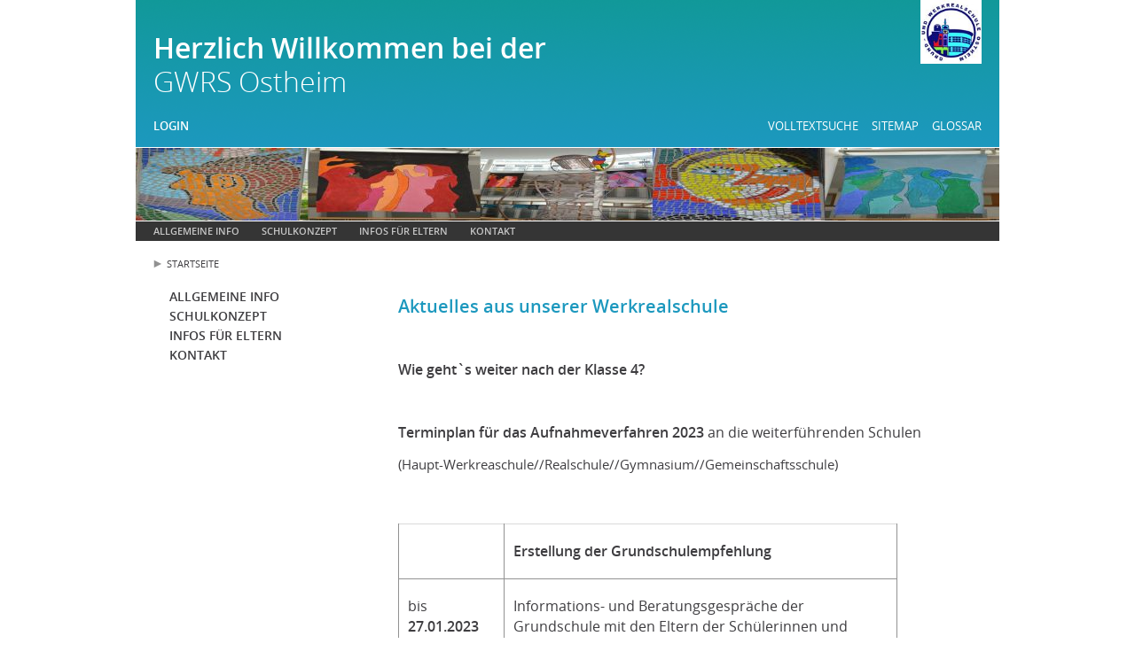

--- FILE ---
content_type: text/html; charset=utf-8
request_url: https://10201.onlineqmh.de/
body_size: 5460
content:
<!DOCTYPE html>
<html lang="de">
<head prefix="og: http://ogp.me/ns#">

<meta charset="utf-8">
<!-- 
	TYPO3 Beratung, Konzeption und technische Umsetzung
	
	  Internetagentur artif GmbH & Co. KG
	  The Web Experts.
	
	  Alexanderstraße 65
	  72072 Tübingen
	
	  info(at)artif(punkt)com
	  https://artif.com/

	This website is powered by TYPO3 - inspiring people to share!
	TYPO3 is a free open source Content Management Framework initially created by Kasper Skaarhoj and licensed under GNU/GPL.
	TYPO3 is copyright 1998-2022 of Kasper Skaarhoj. Extensions are copyright of their respective owners.
	Information and contribution at https://typo3.org/
-->



<title>10201-QMH-Schule</title>
<meta name="generator" content="TYPO3 CMS">
<meta name="viewport" content="width=device-width, initial-scale=1">


<link rel="stylesheet" type="text/css" href="/typo3temp/assets/css/e7417c40fe.1563275475.css" media="all">
<link rel="stylesheet" type="text/css" href="/fileadmin/templates/Public/Library/Normalize-8.0.1.1562927758.css" media="all">
<link rel="stylesheet" type="text/css" href="/fileadmin/templates/Public/Library/magnific-popup-1.1.0/magnific-popup.1562674376.css" media="all">
<link rel="stylesheet" type="text/css" href="/fileadmin/templates/Public/Styles/Fonts.1560783369.css" media="all">
<link rel="stylesheet" type="text/css" href="/fileadmin/templates/Public/Styles/Styles.1564651782.css" media="all">
<link rel="stylesheet" type="text/css" href="/fileadmin/templates/Public/Styles/Print.1560783369.css" media="print">
<link rel="stylesheet" type="text/css" href="/fileadmin/templates/css/style_blau.1564651416.css" media="all">



<script src="/fileadmin/templates/Public/Library/html5shiv-3.7.3.min.1562928059.js" type="text/javascript"></script>




<title>Herzlich Willkommen bei der</title><meta name="og:title" content="Herzlich Willkommen bei der"><!-- Analytics code goes here. Remove if Analytics is not required. --><link rel="canonical" href="https://10201.onlineqmh.de/32758.html">

</head>
<body>

<header id="head" class="container">
  <h1><span class="hidden--s">QMHandbuch</span><span class="hidden visible-inline--s">Herzlich Willkommen bei der</span><br><span class="school">GWRS Ostheim</span></h1><a id="logo" href="/" title="Qualitätsmanagementhandbuch"><img src="/index.php?eID=tx_securedownloads&p=32758&u=0&g=0&t=1769458224&hash=c4fe4665ade29e275f2e612487f0261d2fda2036&file=/fileadmin/_processed_/6/1/csm_Schullogo_bunt_63f4aad163.jpg" width="102" height="106"   alt="Qualitätsmanagementhandbuch" ></a><div id="login"><p><a href="#loginbox" title="QMH Login" class="alert magnificPopup-inline">Login</a></p></div><p id="topnav" class="hidden visible-inline--ml"><a href="/32764.html" title="Volltextsuche">Volltextsuche</a><a href="/32763.html" title="Sitemap">Sitemap</a><a href="/32762.html" title="Glossar">Glossar</a></p><div class="hidden--ml hamburger hamburger--spin"><div class="hamburger-box"><div class="hamburger-inner"></div></div></div><nav class="mobile-navigation hidden--ml overlay"><ul class="mobile-navigation__list list list--stacked"><li class="mobile-navigation__item mobile-navigation__item--has-sub js-mobile-navigation__item"><a href="/32860.html" class="mobile-navigation__link"><span class="mobile-navigation__link-text">Allgemeine Info</span><span class="mobile-navigation__link-icon" title="Untermenü öffnen"></span></a><ul class="mobile-navigation__list mobile-navigation__list-sub mobile-navigation__item--has-sub-2 list list--stacked js-mobile-navigation__list"><li class="mobile-navigation__item"><a href="/32878.html" class="mobile-navigation__link"><span class="mobile-navigation__link-text">Standort</span></a></li><li class="mobile-navigation__item"><a href="/32877.html" class="mobile-navigation__link"><span class="mobile-navigation__link-text">Schulträger</span></a></li><li class="mobile-navigation__item"><a href="/32876.html" class="mobile-navigation__link"><span class="mobile-navigation__link-text">Schularten/Klassen</span></a></li><li class="mobile-navigation__item"><a href="/32875.html" class="mobile-navigation__link"><span class="mobile-navigation__link-text">Schulleitung</span></a></li><li class="mobile-navigation__item"><a href="/43835.html" class="mobile-navigation__link"><span class="mobile-navigation__link-text">Unterrichtszeiten</span></a></li><li class="mobile-navigation__item"><a href="/32868.html" class="mobile-navigation__link"><span class="mobile-navigation__link-text">Schulordnung / RIGO</span></a></li><li class="mobile-navigation__item"><a href="/32864.html" class="mobile-navigation__link"><span class="mobile-navigation__link-text">Förderverein</span></a></li></ul></li><li class="mobile-navigation__item mobile-navigation__item--has-sub js-mobile-navigation__item"><a href="/32845.html" class="mobile-navigation__link"><span class="mobile-navigation__link-text">Schulkonzept</span><span class="mobile-navigation__link-icon" title="Untermenü öffnen"></span></a><ul class="mobile-navigation__list mobile-navigation__list-sub mobile-navigation__item--has-sub-2 list list--stacked js-mobile-navigation__list"><li class="mobile-navigation__item"><a href="/32859.html" class="mobile-navigation__link"><span class="mobile-navigation__link-text">Schulprofil</span></a></li><li class="mobile-navigation__item"><a href="/36453.html" class="mobile-navigation__link"><span class="mobile-navigation__link-text">Schulethos</span></a></li><li class="mobile-navigation__item"><a href="/32849.html" class="mobile-navigation__link"><span class="mobile-navigation__link-text">Arbeitsgemeinschaften</span></a></li><li class="mobile-navigation__item"><a href="/32855.html" class="mobile-navigation__link"><span class="mobile-navigation__link-text">Außerunterrichtliche Veranstaltungen</span></a></li><li class="mobile-navigation__item mobile-navigation__item--has-sub js-mobile-navigation__item"><a href="/42729.html" class="mobile-navigation__link"><span class="mobile-navigation__link-text">Grundschule</span><span class="mobile-navigation__link-icon" title="Untermenü öffnen"></span></a><ul class="mobile-navigation__list mobile-navigation__list-sub mobile-navigation__item--has-sub-3 list list--stacked js-mobile-navigation__list"><li class="mobile-navigation__item"><a href="/43826.html" class="mobile-navigation__link"><span class="mobile-navigation__link-text">Schülerhaus</span></a></li><li class="mobile-navigation__item"><a href="/42748.html" class="mobile-navigation__link"><span class="mobile-navigation__link-text">Waldklassen</span></a></li><li class="mobile-navigation__item"><a href="/42731.html" class="mobile-navigation__link"><span class="mobile-navigation__link-text">Grundschulförderklassen</span></a></li><li class="mobile-navigation__item"><a href="/42749.html" class="mobile-navigation__link"><span class="mobile-navigation__link-text">Zirkus-AG</span></a></li><li class="mobile-navigation__item"><a href="/42760.html" class="mobile-navigation__link"><span class="mobile-navigation__link-text">Klasse 2000</span></a></li><li class="mobile-navigation__item"><a href="/42762.html" class="mobile-navigation__link"><span class="mobile-navigation__link-text">Schulsozialarbeit</span></a></li><li class="mobile-navigation__item"><a href="/42761.html" class="mobile-navigation__link"><span class="mobile-navigation__link-text">Bewegte Schule</span></a></li></ul></li><li class="mobile-navigation__item mobile-navigation__item--has-sub js-mobile-navigation__item"><a href="/42734.html" class="mobile-navigation__link"><span class="mobile-navigation__link-text">Werkrealschule</span><span class="mobile-navigation__link-icon" title="Untermenü öffnen"></span></a><ul class="mobile-navigation__list mobile-navigation__list-sub mobile-navigation__item--has-sub-3 list list--stacked js-mobile-navigation__list"><li class="mobile-navigation__item"><a href="/55149.html" class="mobile-navigation__link"><span class="mobile-navigation__link-text">Ganztag in der WRS</span></a></li><li class="mobile-navigation__item"><a href="/49936.html" class="mobile-navigation__link"><span class="mobile-navigation__link-text">Bürgerstiftung</span></a></li><li class="mobile-navigation__item"><a href="/32848.html" class="mobile-navigation__link"><span class="mobile-navigation__link-text">SMV</span></a></li><li class="mobile-navigation__item"><a href="/42735.html" class="mobile-navigation__link"><span class="mobile-navigation__link-text">Schulsozialarbeit</span></a></li><li class="mobile-navigation__item"><a href="/42736.html" class="mobile-navigation__link"><span class="mobile-navigation__link-text">Berufswegeplanung</span></a></li></ul></li></ul></li><li class="mobile-navigation__item mobile-navigation__item--has-sub js-mobile-navigation__item"><a href="/40050.html" class="mobile-navigation__link"><span class="mobile-navigation__link-text">Infos für Eltern</span><span class="mobile-navigation__link-icon" title="Untermenü öffnen"></span></a><ul class="mobile-navigation__list mobile-navigation__list-sub mobile-navigation__item--has-sub-2 list list--stacked js-mobile-navigation__list"><li class="mobile-navigation__item"><a href="/51799.html" class="mobile-navigation__link"><span class="mobile-navigation__link-text">Termine</span></a></li><li class="mobile-navigation__item"><a href="/40611.html" class="mobile-navigation__link"><span class="mobile-navigation__link-text">Gesamtelternbeirat</span></a></li><li class="mobile-navigation__item"><a href="/44773.html" class="mobile-navigation__link"><span class="mobile-navigation__link-text">LRS-Förderung</span></a></li><li class="mobile-navigation__item"><a href="/44774.html" class="mobile-navigation__link"><span class="mobile-navigation__link-text">Inklusion</span></a></li><li class="mobile-navigation__item"><a href="/44778.html" class="mobile-navigation__link"><span class="mobile-navigation__link-text">Schülerhaus Grundschule</span></a></li><li class="mobile-navigation__item"><a href="/55151.html" class="mobile-navigation__link"><span class="mobile-navigation__link-text">Ganztag WRS</span></a></li></ul></li><li class="mobile-navigation__item"><a href="/44362.html" class="mobile-navigation__link"><span class="mobile-navigation__link-text">Kontakt</span></a></li><li class="mobile-navigation__item"><a href="/32764.html" class="mobile-navigation__link"><span class="mobile-navigation__link-text">Volltextsuche</span></a></li><li class="mobile-navigation__item"><a href="/32763.html" class="mobile-navigation__link"><span class="mobile-navigation__link-text">Sitemap</span></a></li><li class="mobile-navigation__item"><a href="/32762.html" class="mobile-navigation__link"><span class="mobile-navigation__link-text">Glossar</span></a></li></ul></nav>
</header>
<div id="teaser" class="hidden visible--ml container">
	<img src="/index.php?eID=tx_securedownloads&p=32758&u=0&g=0&t=1769458224&hash=75ef697e81236fab410178022b3d1cbe1af68672&file=/fileadmin/user_upload/10201QMH-Schule/Texte/Bilderleiste_Kunst.jpg" width="974" height="82"   alt="Qualitätsmanagementhandbuch" >
</div>

<nav id="hnav" class="container hidden visible--ml">
	<p><a href="/32860.html" title="Allgemeine Info">Allgemeine Info</a><a href="/32845.html" title="Schulkonzept">Schulkonzept</a><a href="/40050.html" title="Infos für Eltern">Infos für Eltern</a><a href="/44362.html" title="Kontakt">Kontakt</a></p>
</nav>

<div id="rootline" class="container hidden visible--ml">
  <p><a href="/" title="Zurück zur Startseite">Startseite</a></p>
</div>

<div id="wrap" class="container">
  <div class="row">
    <div id="lbar" class="hidden visible--ml col">
      <nav id="vnav"><ul><li class="lvl1"><a href="/32860.html" title="Allgemeine Info">Allgemeine Info</a></li><li class="lvl1"><a href="/32845.html" title="Schulkonzept">Schulkonzept</a></li><li class="lvl1"><a href="/40050.html" title="Infos für Eltern">Infos für Eltern</a></li><li class="lvl1"><a href="/44362.html" title="Kontakt">Kontakt</a></li></ul></li></ul></nav>
    </div>
    <div id="main" class="col">
      <!--TYPO3SEARCH_begin-->
<div id="c48964" class="frame frame-default frame-type-textpic frame-layout-0"><header><h1 class="">
        Aktuelles aus unserer Werkrealschule
      </h1></header><div class="ce-textpic ce-center ce-above"><div class="ce-bodytext"><p>&nbsp;</p><p><span style="font-size:11pt"><strong><span style="font-size:12.0pt">Wie geht`s weiter nach der Klasse 4?</span></strong></span></p><p>&nbsp;</p><p><span style="font-size:11pt"><strong><span style="font-size:12.0pt">Terminplan für das Aufnahmeverfahren 2023 </span></strong><span style="font-size:12.0pt">an die weiterführenden Schulen </span></span></p><p><span style="font-size:11pt">(Haupt-Werkreaschule//Realschule//Gymnasium//Gemeinschaftsschule)</span></p><p>&nbsp;</p><table align="left" class="contenttable" style="width:563px"><tbody><tr><td style="vertical-align:top; width:102px">&nbsp;</td><td style="vertical-align:top; width:461px"><p><span style="font-size:11pt"><strong><span style="font-size:12.0pt">Erstellung der Grundschulempfehlung</span></strong></span></p></td></tr><tr><td style="vertical-align:top; width:102px"><p><span style="font-size:11pt"><span style="font-size:12.0pt">bis <strong>27.01.2023</strong></span></span></p></td><td style="vertical-align:top; width:461px"><p><span style="font-size:11pt"><span style="font-size:12.0pt">Informations- und Beratungsgespräche der Grundschule mit den Eltern der Schülerinnen und Schüler der Klassenstufe 4<br> 			über jeweils beabsichtigte Schullaufbahnwahl.</span></span></p></td></tr><tr><td style="vertical-align:top; width:102px"><p><span style="font-size:11pt"><span style="font-size:12.0pt">bis <strong>08.02.2023</strong></span></span></p></td><td style="vertical-align:top; width:461px"><p><span style="font-size:11pt"><span style="font-size:12.0pt">Entscheidung der Klassenkonferenz über die Grundschul-<br> 			empfehlung und Ausgabe der <strong>Grundschulempfehlung </strong>gemeinsam mit der Halbjahresinformation der Klasse 4.</span></span></p><p><br><span style="font-size:11pt"><span style="font-size:12.0pt">Entscheidung der Eltern, ob sie die Teilnahme am besonderen Beratungsverfahren wünschen. Eingang der Mitteilung dieser Entscheidung an der Grundschule <strong>spätestens vier Schultage nach Ausgabe der Grundschulempfehlung.</strong></span></span></p></td></tr><tr><td style="vertical-align:top; width:102px">&nbsp;</td><td style="vertical-align:top; width:461px"><p>&nbsp;</p><p><span style="font-size:11pt"><strong><span style="font-size:12.0pt">Besonderes Beratungsverfahren an der Grundschule</span></strong></span></p></td></tr><tr><td style="vertical-align:top; width:102px"><p><span style="font-size:11pt"><span style="font-size:12.0pt">bis <strong>29.03.2023</strong></span></span></p></td><td style="vertical-align:top; width:461px"><p><span style="font-size:11pt"><span style="font-size:12.0pt">Durchführung der Elternberatung und gegebenenfalls<br> 			Testuntersuchungen durch eine Beratungslehrkraft.</span></span></p></td></tr></tbody></table><p>&nbsp;</p><p>&nbsp;</p><p><span style="font-size:11pt">&nbsp;</span></p><p>&nbsp;</p><p>&nbsp;</p><p>&nbsp;</p><p>&nbsp;</p><p>&nbsp;</p><p>&nbsp;</p><p>&nbsp;</p><p>&nbsp;</p><p>&nbsp;</p><p>&nbsp;</p><p>&nbsp;</p><p>&nbsp;</p><p>&nbsp;</p><p>&nbsp;</p><p>&nbsp;</p><p>&nbsp;</p><p>&nbsp;</p><p>&nbsp;</p><p><span style="font-size:11pt"><strong><span style="font-size:12.0pt">Sie haben noch nicht entschieden, welche Schule Ihr Kind nach der Grundschule besuchen soll?</span></strong></span></p><p>&nbsp;</p><p><span style="font-size:11pt"><span style="font-size:12.0pt">Hier finden Sie weitere Informationen zu den weiterführenden Schulen:</span></span></p><p>&nbsp;</p><p><span style="font-size:11pt"><strong><span style="font-size:12.0pt">*</span></strong>Auf der folgenden Seite des Kultusministeriums finden Sie weitere Informationen zu den weiterführenden Schulen (Powerpoint- Präsentationen, Videos,…)</span></p><p><span style="font-size:11pt"><span class="MsoHyperlink" style="color:#0563c1"><u><a href="https://km-bw.de/,Lde/7417175" target="_blank">https://km-bw.de/,Lde/7417175</a></u></span></span></p><p>&nbsp;</p><p><span style="font-size:11pt">*Amtsblattbeilage der Landeshauptstadt Stuttgart zu Weiterführende Schulen 2023-2024</span></p><p><span style="font-size:11pt"><span class="MsoHyperlink" style="color:#0563c1"><u><a href="https://www.stuttgart.de/medien/ibs/weiterfuehrende-schulen-2023-24.pdf" target="_blank">https://www.stuttgart.de/medien/ibs/weiterfuehrende-schulen-2023-24.pdf</a></u></span></span></p><p>&nbsp;</p><p>&nbsp;</p><p><span style="font-size:11pt"><strong><span style="font-size:14.0pt"><span style="color:#4472c4">Wenn Sie sich für unsere Schule entschieden haben…</span></span></strong></span></p><p>&nbsp;</p><p><span style="font-size:11pt"><strong><span style="font-size:12.0pt">Anmeldung Ihres Kindes an unserer Werkrealschule Ostheim</span></strong></span></p><p>&nbsp;</p><p><span style="font-size:11pt"><span style="font-size:12.0pt">Es freut uns sehr, dass Sie Ihr Kind an unserer Werkrealschule Ostheim anmelden wollen.</span></span></p><p>&nbsp;</p><p><span style="font-size:11pt"><span style="font-size:12.0pt">Bitte beachten Sie folgende Hinweise:</span></span></p><p><span style="font-size:11pt"><strong><span style="font-size:12.0pt">Die Anmeldetage (sind auch auf dem Blatt 1 der Grundschulempfehlung vermerkt)</span></strong></span></p><p>&nbsp;</p><p><span style="font-size:11pt"><span style="font-size:12.0pt">Schülerinnen und Schüler nach der Grundschulempfehlung:</span></span></p><p><span style="font-size:11pt"><span style="font-size:12.0pt">Bitte melden Sie Ihr Kind am<strong> Mittwoch 08.03.2023</strong></span><span style="font-size:12.0pt"> oder <strong>Donnerstag 09.03.2023 </strong>an. </span></span></p><p><span style="font-size:11pt"><span style="font-size:12.0pt">Für Schülerinnen und Schüler die am besonderen Beratungsverfahren teilnehmen, muss die Anmeldung bis Samstag 01.04.2023 erfolgt sein.</span></span></p><p>&nbsp;</p><p><span style="font-size:11pt"><strong><span style="font-size:12.0pt">Wo kann ich die Anmeldung abgeben?</span></strong></span></p><p><span style="font-size:11pt"><span style="font-size:12.0pt">Kommen Sie dazu in das Sekretariat der Grund- und Werkrealschule Ostheim. Dieses befindet sich im Rundbau, Zimmer 304.</span></span></p><p><span style="font-size:11pt"><span style="font-size:12.0pt">Öffnungszeiten:&nbsp;&nbsp;&nbsp;&nbsp;&nbsp;&nbsp;&nbsp;&nbsp;&nbsp;</span></span></p><p><span style="font-size:11pt"><span style="font-size:12.0pt">07:00 – 12:00</span></span></p><p><span style="font-size:11pt"><span style="font-size:12.0pt">13:00 – 15:30</span></span></p><p><span style="font-size:11pt"><span style="font-size:12.0pt">oder nach Vereinbarung (Telefon: 0711 216 333 05)</span></span></p><p>&nbsp;</p><p><span style="font-size:11pt"><strong><span style="font-size:12.0pt">Bei der Anmeldung sind folgende Unterlagen mitzubringen:</span></strong></span></p><p><span style="font-size:11pt"><span style="font-size:12.0pt">*Pass des Kindes oder ein anderer Identitätsnachweis</span></span></p><p><span style="font-size:11pt"><span style="font-size:12.0pt">*Formular zur Anmeldung an der weiterführenden Schule:</span></span></p><p>&nbsp;</p><p><span style="font-size:11pt"><strong><span style="font-size:12.0pt"><span style="color:red">Bitte geben Sie bei der Schulanmeldung das Blatt 3 und das Blatt 4 im Original ab. </span></span></strong></span></p><p><span style="font-size:11pt"><strong><span style="font-size:12.0pt"><span style="color:red">Kopien werden nicht akzeptiert.</span></span></strong></span></p><p>&nbsp;</p><p><span style="font-size:11pt"><span style="font-size:12.0pt">Die Halbjahresinformation der Klasse 4 muss bei der Anmeldung nicht vorgelegt werden.</span></span></p><p><span style="font-size:11pt">__________________________________________________________________________</span></p></div></div></div>


<div id="c48965" class="frame frame-default frame-type-textpic frame-layout-0"><header><h1 class="">
        Sie wollen Ihr Kind an unserer Schule anmelden?
      </h1></header><div class="ce-textpic ce-center ce-above"><div class="ce-bodytext"><p><span style="color:#16a085"><strong>Willkommen bei uns!</strong></span></p><p><span style="font-size:11pt"><a href="/index.php?eID=tx_securedownloads&p=32758&u=0&g=0&t=1769458224&hash=d9a9fe1a45f44d189d769910c9868899fe2a6de3&file=/fileadmin/user_upload/10201QMH-Schule/Formulare/Schulaufnahmeformular_neue_Klasse_1.docx">Formular Anmeldung Grundschule 2023&nbsp;</a></span></p><p><span style="font-size:11pt"><a href="/index.php?eID=tx_securedownloads&p=32758&u=0&g=0&t=1769458224&hash=fb6e6a3468c73aeaa177616a5f9df8a76934168e&file=/fileadmin/user_upload/10201QMH-Schule/Formulare/Schulanmeldung_WRS_Schule.docx">Formular Anmeldung Werkrealschule 2023&nbsp;&nbsp;</a></span></p><p><span style="font-size:11pt">____________________________________________________________________________</span></p></div></div></div>


<div id="c48042" class="frame frame-default frame-type-textpic frame-layout-0"><header><h1 class="">
        Service
      </h1></header><div class="ce-textpic ce-center ce-above"><div class="ce-bodytext"><p><span style="font-size:11pt">Wichtige Informationen:</span></p><h4><span style="font-size:11pt"><a href="/index.php?eID=tx_securedownloads&p=32758&u=0&g=0&t=1769458224&hash=e0003d437d5429b8f4713e2aafef9f82a21518db&file=/fileadmin/user_upload/10201QMH-Schule/Schuljahresplanung/schulferienkalender-2022-2023-6.pdf">Schulferienplaner Stuttgart Schuljahr 2022/2023&nbsp;</a></span></h4><h4><span style="font-size:11.0pt"><a href="/index.php?eID=tx_securedownloads&p=32758&u=0&g=0&t=1769458224&hash=a7932d74b36a732d5de96c795d919293dfb0a31c&file=/fileadmin/user_upload/10201QMH-Schule/Prozessbeschreibungen/Sonstiges_GWRS/Schulwegeplan_der_Grund_-_und_Werkrealschule_Ostheim.pdf">Schulwegeplan der Grund- und Werkrealschule Ostheim</a></span></h4></div></div></div>


<div id="c37278" class="frame frame-default frame-type-image frame-layout-0"><div class="ce-image ce-right ce-above"><div class="ce-gallery" data-ce-columns="1" data-ce-images="1"><div class="ce-row"><div class="ce-column"><figure class="image"><img class="image-embed-item" src="/index.php?eID=tx_securedownloads&p=32758&u=0&g=0&t=1769458224&hash=78fe3ee35f4880a76078c12fab8585f9f1423bca&file=/fileadmin/_processed_/2/5/csm_Bild_GS_7198d2994f.jpg" width="587" height="416" alt="" /></figure></div></div></div></div></div>

<!--TYPO3SEARCH_end-->
    </div>
  </div>
</div>
<footer id="foot" class="container">
  <p class="sub"><a href="http://www.dokumentationsmanager.de" title="dokumentationsmanager.de" target="_blank"><b>Dokumentations</b>manager</a></p><p class="meta">&nbsp;&nbsp; &nbsp;&nbsp;<a href="https://www.onlineqmh.de/3817.html" title="Datenschutzerklärung" target="_blank" class="magnificPopup-ajax">Datenschutz</a>&nbsp;&nbsp; &nbsp;&nbsp;<a href="/32761.html" title="Impressum">Impressum</a></p>
</footer>
<div id="loginbox">
	<button title="Schließen(Esc)" type="button" class="mfp-close">×</button><p>Melden Sie sich bitte mit Ihrem Benutzernamen und Passwort an:</p>
<div id="c1314" class="frame frame-default frame-type-login frame-layout-0"><div class="tx-felogin-pi1">
		

<!-- ###LOGIN_FORM### -->

<form action="/32758.html" target="_top" method="post" onsubmit="; return true;">
	<fieldset>
	<legend>Anmelden</legend>
	<div>
		<label for="user">Benutzername</label>
		<input type="text" id="user" name="user" value="" />
	</div>
	<div>
		<label for="pass">Passwort</label>
		<input type="password" id="pass" name="pass" value="" data-rsa-encryption="" />
	</div>

	

	<div>
		<input type="submit" name="submit" value="Anmelden" />
	</div>

	<div class="felogin-hidden">
		<input type="hidden" name="logintype" value="login" />
		<input type="hidden" name="pid" value="32759" />
		<input type="hidden" name="redirect_url" value="" />
		<input type="hidden" name="tx_felogin_pi1[noredirect]" value="0" />
		
	</div>
	</fieldset>
</form>
<script type="application/javascript" src="/typo3/sysext/rsaauth/Resources/Public/JavaScript/RsaEncryption.js"></script>
<script type="application/javascript" src="/typo3/sysext/rsaauth/Resources/Public/JavaScript/RsaEncryptionWithLib.min.js"></script>



<!-- ###LOGIN_FORM### -->


	</div>
	</div>


</div>
<script src="/fileadmin/templates/Public/Library/jquery-3.4.1.min.1563202364.js" type="text/javascript"></script>
<script src="/fileadmin/templates/Public/Library/magnific-popup-1.1.0/jquery.magnific-popup.min.1562674376.js" type="text/javascript"></script>

<script src="/fileadmin/templates/Public/JavaScript/globals.1563281290.js" type="text/javascript"></script>



</body>
</html>

--- FILE ---
content_type: text/css; charset=utf-8
request_url: https://10201.onlineqmh.de/typo3temp/assets/css/e7417c40fe.1563275475.css
body_size: 2677
content:
/* default styles for extension "tx_form" */
		div.csc-mailform ol {
			list-style-type: none;
		}

		div.csc-mailform ol,
		div.csc-mailform ol li {
			margin: 0;
			padding: 0;
		}

		div.csc-mailform ol li {
			overflow: hidden;
		}

		div.csc-mailform fieldset {
			margin: 0;
			padding: 0;
			position: relative;
		}

		div.csc-mailform legend {
			margin-left: 1em;
			color: #000000;
			font-weight: bold;
		}

		div.csc-mailform fieldset ol {
			padding: 1em 1em 0 1em;
		}

		div.csc-mailform fieldset li {
			padding: 0.5em;
			margin-bottom: 0.5em;
			list-style: none;
		}

		div.csc-mailform fieldset.submit {
			border-style: none;
		}

		/**
		 * Normal label
		 * Left aligned, in front of input
		 */
		div.csc-mailform li label {
			float: left;
			width: 13em;
			margin-right: 1em;
			vertical-align: baseline;
		}

		div.csc-mailform li input + label,
		div.csc-mailform li textarea + label,
		div.csc-mailform li select + label {
			float: none;
			width: auto;
			margin-right: 0;
			margin-left: 1em;
		}

		div.csc-mailform li textarea + label {
			vertical-align: top;
		}

		label em,
		legend em {
			display: block;
			color: #060;
			font-size: 85%;
			font-style: normal;
			text-transform: uppercase;
		}

		legend em {
			position: absolute;
		}

		label strong,
		legend strong {
			display: block;
			color: #C00;
			font-size: 85%;
			font-weight: normal;
			text-transform: uppercase;
		}

		legend strong {
			position: absolute;
			top: 1.4em;
		}

		/**
		 * Labels alignment right
		 */
		.labels-alignment-right label,
		.labels-alignment-right .fieldset-subgroup legend,
		.labels-alignment-right.fieldset-subgroup legend {
			text-align: right;
		}

		/**
		 * Horizontal fieldset
		 */
		fieldset.fieldset-horizontal {
			border-width: 0;
		}

		fieldset.fieldset-horizontal ol {
			padding: 0;
		}

		fieldset.fieldset-horizontal li {
			float: left;
			padding: 0;
			margin-right: 1em;
		}

		fieldset.fieldset-horizontal.label-below label {
			display: block;
			margin-left: 0;
			margin-top: 0.2em;
			font-size: 90%;
			color: #999999;
			text-align: left;
		}

		fieldset.fieldset-horizontal label em {
			display: inline;
		}

		/**
		 * Subgroup fieldset
		 */
		fieldset.fieldset-subgroup {
			margin-bottom: -2em;
			border-style: none;
		}

		fieldset.fieldset-subgroup legend {
			margin-left: 0;
			padding: 0;
			font-weight: normal;
			width: 13em;
		}

		fieldset.fieldset-subgroup ol {
			position: relative;
			top: -1.4em;
			margin: 0 0 0 14em;
			padding: 0;
		}

		fieldset.fieldset-subgroup li {
			padding: 0;
		}

		fieldset.fieldset-subgroup input + label {
			float: none;
			width: auto;
			display: inline;
			margin: 0 0 0 1em;
		}

		/**
		 * Labels as block
		 * Labels displayed above or below the input fields
		 */
		.labels-block label {
			display: block;
			float: none;
			margin: 0 0 0.5em;
			width: auto;
		}

		.labels-block input + label,
		.labels-block textarea + label {
			margin: 0.5em 0 0;
		}

		.labels-block fieldset.fieldset-subgroup,
		fieldset.labels-block.fieldset-subgroup {
			margin-bottom: 0;
		}

		.labels-block .fieldset-subgroup legend,
		.labels-block.fieldset-subgroup legend {
			width: auto;
		}

		.labels-block .fieldset-subgroup legend em,
		.labels-block.fieldset-subgroup legend em {
			position: relative;
		}

		.labels-block .fieldset-subgroup legend strong,
		.labels-block.fieldset-subgroup legend strong {
			position: relative;
			top: 0;
		}

		.labels-block .fieldset-subgroup ol,
		.labels-block.fieldset-subgroup ol {
			top: 0;
			margin: 0;
			padding: 0.5em 0 0;
		}

		/**
		 * hide hidden elements
		 */
		.csc-form-element-hidden {
			display: none;
		}
/* default styles for extension "tx_frontend" */
    .ce-align-left { text-align: left; }
    .ce-align-center { text-align: center; }
    .ce-align-right { text-align: right; }

    .ce-table td, .ce-table th { vertical-align: top; }

    .ce-textpic:after {
      display: block;
      clear: both;
      content: "";
    }

    .ce-gallery figure { display: table; margin: 0; }
    .ce-gallery figcaption { display: table-caption; caption-side: bottom; }
    .ce-gallery img { display: block; }
    .ce-gallery iframe { border-width: 0; }
    .ce-border img,
    .ce-border iframe {
        border: 1px solid #000;
        padding: 0px;
    }

    /*
     * Responsive textpic
     */

    /* Add margins */
    .ce-intext.ce-right .ce-gallery,
    .ce-intext.ce-left .ce-gallery,
    .ce-above .ce-gallery {
      margin-bottom: 10px;
    }

    /* Flexbox row */
    .ce-gallery .ce-row {
      display: -webkit-box;
      display: -ms-flexbox;
      display: flex;
      margin-left: -10px;
    }

    .ce-gallery .ce-column {
      /* `flex: 1` is needed for responsive videos, but in turn requires manual
       * break points, `flex-wrap: wrap` doesn't work with it.
       */
      padding-left: 10px;
      margin-bottom: 10px;

      box-sizing: border-box;
    }

    @media screen and (-ms-high-contrast: active), (-ms-high-contrast: none) {
       .ce-gallery .ce-column {
          padding-left: 36px;
          box-sizing: border-box;
        }
      .ce-gallery .ce-row {
        margin-left: -36px;
      }
    }

    .ce-gallery .ce-row:last-child .ce-column:last-child {
      margin-bottom: 0;
    }

    .ce-gallery[data-ce-columns="1"] .ce-column {
      -ms-flex-preferred-size: auto;
          flex-basis: auto;
          width: 100%;
    }

    .ce-gallery[data-ce-columns="2"] .ce-column {
      -ms-flex-preferred-size: 50%;
          flex-basis: 50%;
          width: 100%;
    }

    .ce-gallery[data-ce-columns="3"] .ce-column {
      -ms-flex-preferred-size: 33.333333%;
          flex-basis: 33.333333%;
          width: 100%;
    }

    .ce-gallery[data-ce-columns="4"] .ce-column {
      -ms-flex-preferred-size: 25%;
          flex-basis: 25%;
          width: 100%;
    }

    .ce-gallery[data-ce-columns="5"] .ce-column {
      -ms-flex-preferred-size: 20%;
          flex-basis: 20%;
          width: 100%;
    }

    @media (max-width: 768px) {
      .ce-gallery[data-ce-columns="4"] .ce-row,
      .ce-gallery[data-ce-columns="5"] .ce-row {
        -webkit-box-orient: vertical;
        -webkit-box-direction: normal;
            -ms-flex-direction: column;
                flex-direction: column;
      }

     .ce-gallery[data-ce-columns="4"] .ce-column {
        -ms-flex-preferred-size: 50%;
            flex-basis: 50%
      }
    }

    @media (max-width: 600px) {
      /* IE 10+ fix */
      _:-ms-input-placeholder, :root .ce-gallery[data-ce-columns="3"] .ce-column,
      _:-ms-input-placeholder, :root .ce-gallery[data-ce-columns="2"] .ce-column,
      _:-ms-input-placeholder, :root .ce-nowrap .ce-gallery[data-ce-columns="1"] .ce-column {
        flex-basis: auto;
      }

      .ce-gallery[data-ce-columns="3"] .ce-row,
      .ce-gallery[data-ce-columns="2"] .ce-row,
      .ce-nowrap .ce-gallery[data-ce-columns="1"] .ce-row {
        -webkit-box-orient: vertical;
        -webkit-box-direction: normal;
            -ms-flex-direction: column;
                flex-direction: column;
        -webkit-box-align: center;
            -ms-flex-align: center;
                align-items: center;
      }

      .ce-gallery[data-ce-columns="4"] .ce-column {
        -ms-flex-preferred-size: 100%;
            flex-basis: 100%
      }
    }

    /* Behaviour of image and text */
    @media (min-width: 450px) {
      /* In text */
      .ce-intext.ce-right .ce-gallery,.ce-intext.ce-left .ce-gallery {
          margin-bottom:0;
      }

      .ce-intext.ce-left .ce-gallery {
          float: left;
          margin-right: 20px;
      }

      .ce-intext.ce-right .ce-gallery {
          float: right;
          margin-left: 20px;
      }

      /* Beside text */
      .ce-intext.ce-nowrap {
          display: -webkit-box;
          display: -ms-flexbox;
          display: flex;
      }

      .ce-intext.ce-nowrap .ce-bodytext {
          -webkit-box-flex: 1;
              -ms-flex: 1 1 100%;
                  flex: 1 1 100%;
      }


      .ce-intext.ce-nowrap .ce-gallery {
          float: none;
      }

      /* IE 10+ fix */
      _:-ms-input-placeholder, :root .ce-intext.ce-nowrap .ce-column {
        flex-basis: auto;
      }

      .ce-intext.ce-right.ce-nowrap .ce-bodytext {
          -webkit-box-ordinal-group: 2;
              -ms-flex-order: 1;
                  order: 1;
      }

      .ce-intext.ce-right.ce-nowrap .ce-gallery {
          -webkit-box-ordinal-group: 3;
              -ms-flex-order: 2;
                  order: 2;
      }
    }


    .ce-gallery[data-ce-columns="1"] .ce-column .image,
    .ce-gallery[data-ce-columns="2"] .ce-column .image,
    .ce-gallery[data-ce-columns="3"] .ce-column .image,
    .ce-gallery[data-ce-columns="4"] .ce-column .image,
    .ce-gallery[data-ce-columns="5"] .ce-column .image,
    .ce-gallery[data-ce-columns="6"] .ce-column .image,
    .ce-gallery[data-ce-columns="7"] .ce-column .image,
    .ce-gallery[data-ce-columns="8"] .ce-column .image,
    .ce-gallery[data-ce-columns="1"] .ce-column .image .image-embed-item,
    .ce-gallery[data-ce-columns="2"] .ce-column .image .image-embed-item,
    .ce-gallery[data-ce-columns="3"] .ce-column .image .image-embed-item,
    .ce-gallery[data-ce-columns="4"] .ce-column .image .image-embed-item,
    .ce-gallery[data-ce-columns="5"] .ce-column .image .image-embed-item,
    .ce-gallery[data-ce-columns="6"] .ce-column .image .image-embed-item,
    .ce-gallery[data-ce-columns="7"] .ce-column .image .image-embed-item,
    .ce-gallery[data-ce-columns="8"] .ce-column .image .image-embed-item {
      width: 100%;
    }

    .ce-gallery[data-ce-columns="5"] .ce-row,
    .ce-gallery[data-ce-columns="4"] .ce-row,
    .ce-gallery[data-ce-columns="3"] .ce-row,
    .ce-gallery[data-ce-columns="2"] .ce-row,
    .ce-nowrap .ce-gallery[data-ce-columns="1"] .ce-row {
      -webkit-box-orient: vertical;
      -webkit-box-direction: normal;
      -ms-flex-direction: column;
      flex-direction: column;
      -webkit-box-align: center;
      -ms-flex-align: center;
      align-items: center;
    }


    @media (min-width: 400px) {
      .ce-gallery[data-ce-columns="1"] .ce-column .image,
      .ce-gallery[data-ce-columns="2"] .ce-column .image,
      .ce-gallery[data-ce-columns="3"] .ce-column .image,
      .ce-gallery[data-ce-columns="4"] .ce-column .image,
      .ce-gallery[data-ce-columns="5"] .ce-column .image,
      .ce-gallery[data-ce-columns="6"] .ce-column .image,
      .ce-gallery[data-ce-columns="7"] .ce-column .image,
      .ce-gallery[data-ce-columns="8"] .ce-column .image,
      .ce-gallery[data-ce-columns="1"] .ce-column .image .image-embed-item,
      .ce-gallery[data-ce-columns="2"] .ce-column .image .image-embed-item,
      .ce-gallery[data-ce-columns="3"] .ce-column .image .image-embed-item,
      .ce-gallery[data-ce-columns="4"] .ce-column .image .image-embed-item,
      .ce-gallery[data-ce-columns="5"] .ce-column .image .image-embed-item,
      .ce-gallery[data-ce-columns="6"] .ce-column .image .image-embed-item,
      .ce-gallery[data-ce-columns="7"] .ce-column .image .image-embed-item,
      .ce-gallery[data-ce-columns="8"] .ce-column .image .image-embed-item {
        width: auto;
      }

      .ce-gallery[data-ce-columns="5"] .ce-row,
      .ce-gallery[data-ce-columns="4"] .ce-row,
      .ce-gallery[data-ce-columns="3"] .ce-row,
      .ce-gallery[data-ce-columns="2"] .ce-row,
      .ce-nowrap .ce-gallery[data-ce-columns="1"] .ce-row {
        -webkit-box-orient: horizontal;
        -webkit-box-direction: normal;
        -ms-flex-direction: row;
        flex-direction: row;
        -webkit-box-align: start;
        -ms-flex-align: start;
        align-items: flex-start;
      }

      .ce-gallery[data-ce-columns="3"] .ce-column {
        -ms-flex-preferred-size: 50%;
        flex-basis: 50%;
        width: 100%;

      }
    }

    /* Responsive video */
    .ce-gallery .ce-column .video {
      display: block;
    }

    .ce-gallery .ce-column .video-embed-item {
      width: 100%;
    }

    .ce-gallery .video-container {
      position: relative;
      padding-bottom: 56.25%;
      height: 0;
      overflow: hidden;
    }

    .ce-gallery .video-container iframe {
      position: absolute;
      top: 0;
      left: 0;
      width: 100%;
      height: 100%;
    }


    /* Headline */
    .ce-headline-left { text-align: left; }
    .ce-headline-center { text-align: center; }
    .ce-headline-right { text-align: right; }

    /* Uploads */
    .ce-uploads { margin: 0; padding: 0; }
    .ce-uploads li { list-style: none outside none; margin: 1em 0; }
    .ce-uploads img { float: left; padding-right: 1em; vertical-align: top; }
    .ce-uploads span { display: block; }

    /* Table */
    .ce-table { width: 100%; max-width: 100%; }
    .ce-table th, .ce-table td { padding: 0.5em 0.75em; vertical-align: top; }
    .ce-table thead th { border-bottom: 2px solid #dadada; }
    .ce-table th, .ce-table td { border-top: 1px solid #dadada; }
    .ce-table-striped tbody tr:nth-of-type(odd) { background-color: rgba(0,0,0,.05); }
    .ce-table-bordered th, .ce-table-bordered td { border: 1px solid #dadada; }

    /* Space */
    /* Double selectors are used to overcome the selector specifity (and order) of our `.frame` default margin */
    .frame-space-before-extra-small.frame-space-before-extra-small { margin-top: 1em; }
    .frame-space-before-small.frame-space-before-small { margin-top: 2em; }
    .frame-space-before-medium.frame-space-before-medium { margin-top: 3em; }
    .frame-space-before-large.frame-space-before-large { margin-top: 4em; }
    .frame-space-before-extra-large.frame-space-before-extra-large { margin-top: 5em; }
    .frame-space-after-extra-small.frame-space-after-extra-small { margin-bottom: 1em; }
    .frame-space-after-small.frame-space-after-small { margin-bottom: 2em; }
    .frame-space-after-medium.frame-space-after-medium { margin-bottom: 3em; }
    .frame-space-after-large.frame-space-after-large { margin-bottom: 4em; }
    .frame-space-after-extra-large.frame-space-after-extra-large { margin-bottom: 5em; }

    /* Frame */
    .frame-ruler-before:before { content: ''; display: block; border-top: 1px solid rgba(0,0,0,0.25); margin-bottom: 2em; }
    .frame-ruler-after:after { content: ''; display: block; border-bottom: 1px solid rgba(0,0,0,0.25); margin-top: 2em; }
    .frame-indent { margin-left: 15%; margin-right: 15%; }
    .frame-indent-left { margin-left: 33%; }
    .frame-indent-right { margin-right: 33%; }


--- FILE ---
content_type: text/css; charset=utf-8
request_url: https://10201.onlineqmh.de/fileadmin/templates/Public/Styles/Styles.1564651782.css
body_size: 5368
content:
@charset "UTF-8";

iframe,
img,
table {
  max-width: 100%;
}


/*
 * artif grid system - DO NOT TOUCH
 */


/* grid container, contains divs with class row */

.container {
  margin: 0 auto;
  padding: 0;
}

.container:before,
.container:after {
  content: " ";
  display: table;
}

.container:after {
  clear: both;
}


/* grid row, contains divs with class col */

.row {
  margin: 0;
  padding: 0;
}

.row:before,
.row:after {
  content: " ";
  display: table;
}

.row:after {
  clear: both;
}


/* grid column, use custom 'w' classes for a propper segmenting. see section 'artif page layout' below */

.col {
  position: relative;
  min-height: 1em;
  padding: 0;
  float: left;
}


/*
 * LISTS
 */

.list {
  margin: 0;
  padding: 0;
}

.list > li {
  display: inline-block;
}


/* Stacked list */

.list--stacked > li {
  display: block;
}


/*
 * Quality guidelines
 *
 * Keep the code clean: Remove unused directives and useless comments. Preserve tab indention. Think!
 * Distinguish between block of different levels with differnet mubers of empty lines. Mayor blocks three, inferior block two ...
 * Document what you are doing. Comments are your friend.
 * In generall: Optimize readability for humans. Source optimization is done by TYPO3 or other helpers.
 * Prefer relative dimensions ('em' and '%') to static dimensions ('px'), but think!
 */


/*
 * artif page layout - fit to system needs
 * .w[Num]p := [Num]% (prefered)
 * .w[Num]px := [Num]px (try to avoid)
 */

.container {
  max-width: 974px;
}

.w50p {
  width: 50%;
}


/*
 * global styles - fit to system needs
 */

#login.hide-in-archive-mode,
#topnav.hide-in-archive-mode a[title="Volltextsuche"] {
  display: none;
}

body {
  color: #3e3d40;
  font-family: OpenSans, Arial, sans-serif;
  font-size: 81.3%;
  line-height: 1.7em;
  margin: 0;
  padding: 0;
  -ms-overflow-style: scrollbar;
}

h1,
h2,
h3,
h4,
h5,
h6 {
  margin: 10px 0 .65em 0;
  word-wrap: break-word;
  word-break: break-word;
}

h1 {
  /* see also color profiles */
  font-size: 1.538em;
  line-height: 1.2em;
}

h2 {
  font-size: 1.384em;
}

h3 {
  color: #919191;
  font-size: 1.384em;
}

h4 {
  font-size: 1em;
}

p {
  margin: 1em 0;
}

ul {
  list-style-image: url(../Images/bullet_lightgray.png);
}

ol {
}

li {
  font-weight: bold;
}

blockquote {
}

blockquote p {
}

a {
  text-decoration: none;
}

a:hover,
a:focus {
  outline: 0;
}

b,
strong {
}


/* tables */
.mfp-zoom-out-cur .table-responsiv,
.overlay--active .table-responsiv,
.overflow--hidden .table-responsiv {
  overflow-x: hidden;
}

.table-responsiv {
  overflow-x: scroll;
  width: calc(100vw - 40px);
  margin: 1.5em 0 2em;
}

@media (min-width: 768px) {
  .table-responsiv {
    width: 100%;
    overflow: inherit;
  }
}

table,
.ce-table,
.contenttable {
  width: 100%;
  border-spacing: 0;
  border-collapse: collapse;
  margin-bottom: 1em;
  max-width: 100%;
}

caption {
  color: #919191;
  font-size: 1.384em;
  font-weight: bold;
  padding: 10px;
  text-align: left;
}

.table caption,
.ce-table caption,
.contenttable caption {
  padding-left: 0;
}

td,
th {
  border: 1px solid #929292;
  padding: 0 15px;
  text-align: left;
  vertical-align: top;
}

table[border="0"] th,
table[border="0"] td {
  border: 0 none;
}

th[scope="col"] {
  border-bottom: 3px solid #3e3d40;
}

th[scope="row"] {
  border-right: 3px solid #3e3d40;
}


/* forms */

fieldset {
  padding: .5em 1em;
}

label {
  display: inline-block;
  width: 200px;
}

input {
  vertical-align: middle;
}

input[type="password"],
input[type="text"],
input.textfeld {
  border-width: 1px;
  border-top-color: #616161;
  border-right-color: #989898;
  width: 260px;
}

textarea {
  width: calc(100% - 20px);
}

@media (min-width: 980px) {
  textarea {
    width: 340px;
  }
}

input[type="password"],
input[type="text"],
input.textfeld,
textarea {
  padding: .25em .5em;
  background: #c7c7c7;
}

input[type="submit"],
input.btn,
input.button,
button {
  background: #c7c7c7;
  border: 0 none;
  padding: .25em 1em;
}

img,
video {
  max-width: 100%;
  height: auto;
}


/* FCS CE-Table */

.contenttable th,
.ce-table th,
.contenttable td,
.ce-table td {
  padding: 0.5em 0.75em;
  vertical-align: top;
}

.contenttable thead th,
.ce-table thead th {
  font-weight: bold;
  border-bottom: 2px solid #dadada;
}

.contenttable th,
.contenttable td,
.ce-table th,
.ce-table td {
  border-top: 1px solid #dadada;
}

.contenttable-striped tbody tr:nth-of-type(odd),
.ce-table-striped tbody tr:nth-of-type(odd) {
  background-color: rgba(0, 0, 0, .05);
}

.contenttable-bordered th,
.contenttable-bordered td,
.ce-table-bordered th,
.ce-table-bordered td {
  border: 1px solid #dadada;
}

.radiobuttongroup label {
  display: inline;
}

.csc-mailform-check,
.csc-mailform-radio {
  margin-right: 10px;
}


/* filelists */

.csc-uploads td,
.csc-uploads td p {
  border: 0 none;
  margin: 0;
  padding: 0;
}

.csc-uploads td.csc-uploads-icon {
  padding-right: 5px;
}

.csc-uploads td.csc-uploads-icon img {
  vertical-align: middle;
}


/*@media (max-width: 376px) {
  [data-ce-columns] .ce-column,
  [data-ce-columns] .image,
  [data-ce-columns] img {
    width: 100%;
  }

  [data-ce-columns] .image {
    margin-bottom: 10px;
  }
}*/


/* CKEditor */

.text-left {
  text-align: left;
}

.text-center {
  text-align: center;
}

.text-right {
  text-align: right;
}

.text-justify {
  text-align: justify;
}


/*
 * HEAD
 */

#head {
  /* see also color profiles */
  display: block;
  position: relative;
  min-height: 166px;
  color: #fff;
  background-size: contain;
  word-wrap: break-word;
}

#head a {
  color: #fff;
}

#head h1 {
  font-size: 2.462em;
  text-align: center;
  line-height: 1.2em;
  position: relative;
  padding: 110px 20px 20px 20px;
  margin: 0;
  top: auto;
}

@media (min-width: 980px) {
  #head h1 {
    text-align: left;
    font-size: 2.462em;
    line-height: 1.2em;
    position: absolute;
    padding: 0;
    margin: 0;
    top: 35px;
    left: 20px;
    right: auto;
  }
}

#head .school {
  font-weight: 300;
}

#head #logo {
  display: block;
  position: absolute;
  left: 20px;
  top: 20px;
}

#head #logo img {
  max-height: 72px;
  width: auto;
}

@media (min-width: 980px) {
  #head #logo {
    display: block;
    position: absolute;
    left: auto;
    right: 20px;
    top: 0;
  }

  #head #logo img {
    height: auto;
    width: auto;
  }
}

#login {
  bottom: auto;
  left: auto;
  right: 80px;
  top: 20px;
  position: absolute;
  text-transform: uppercase;
}

#login p {
  margin: 0;
}

#login a {
  font-weight: bold;
  padding: 10px;
}

@media (min-width: 980px) {
  #login {
    bottom: 0;
    left: 20px;
    right: auto;
    top: auto;
  }

  #login p {
    margin: 1em 0;
  }

  #login a {
    padding: 0;
  }
}


/*!
 * Hamburgers
 * @site https://jonsuh.com/hamburgers
 * @link https://github.com/jonsuh/hamburgers
 */

.hamburger {
  position: absolute;
  right: 20px;
  top: 20px;
  z-index: 20;
}

.hamburger {
  display: block;
  cursor: pointer;
  -webkit-transition-property: opacity, -webkit-filter;
  transition-property: opacity, -webkit-filter;
  -o-transition-property: opacity, filter;
  transition-property: opacity, filter;
  transition-property: opacity, filter, -webkit-filter;
  -webkit-transition-duration: 0.15s;
  -o-transition-duration: 0.15s;
  transition-duration: 0.15s;
  -webkit-transition-timing-function: linear;
  -o-transition-timing-function: linear;
  transition-timing-function: linear;
  font: inherit;
  color: inherit;
  text-transform: none;
  background-color: transparent;
  border: 0;
  overflow: visible;
}

.hamburger:hover {
  opacity: 0.7;
}

.hamburger-box {
  width: 30px;
  height: 11px;
  display: inline-block;
  position: relative;
}

.hamburger-inner {
  display: block;
  top: 50%;
  margin-top: -1px;
}

.hamburger-inner,
.hamburger-inner::before,
.hamburger-inner::after {
  width: 22px;
  height: 2px;
  background-color: #fff;
  border-radius: 2px;
  position: absolute;
  -webkit-transition-property: -webkit-transform;
  transition-property: -webkit-transform;
  -o-transition-property: transform;
  transition-property: transform;
  transition-property: transform, -webkit-transform;
  -webkit-transition-duration: 0.15s;
  -o-transition-duration: 0.15s;
  transition-duration: 0.15s;
  -webkit-transition-timing-function: ease;
  -o-transition-timing-function: ease;
  transition-timing-function: ease;
  right: 0;
}

.hamburger-inner::before,
.hamburger-inner::after {
  content: "";
  display: block;
}

.hamburger-inner::before {
  top: -8px;
}

.hamburger-inner::after {
  bottom: -8px;
}


/** Hamburger Spin **/

.hamburger--spin .hamburger-inner {
  -webkit-transition-duration: 0.22s;
  -o-transition-duration: 0.22s;
  transition-duration: 0.22s;
  -webkit-transition-timing-function: cubic-bezier(0.55, 0.055, 0.675, 0.19);
  -o-transition-timing-function: cubic-bezier(0.55, 0.055, 0.675, 0.19);
  transition-timing-function: cubic-bezier(0.55, 0.055, 0.675, 0.19);
}

.hamburger--spin .hamburger-inner::before {
  -webkit-transition: top 0.1s 0.25s ease-in, opacity 0.1s ease-in;
  -o-transition: top 0.1s 0.25s ease-in, opacity 0.1s ease-in;
  transition: top 0.1s 0.25s ease-in, opacity 0.1s ease-in;
}

.hamburger--spin .hamburger-inner::after {
  -webkit-transition: bottom 0.1s 0.25s ease-in, -webkit-transform 0.22s cubic-bezier(0.55, 0.055, 0.675, 0.19);
  transition: bottom 0.1s 0.25s ease-in, -webkit-transform 0.22s cubic-bezier(0.55, 0.055, 0.675, 0.19);
  -o-transition: bottom 0.1s 0.25s ease-in, transform 0.22s cubic-bezier(0.55, 0.055, 0.675, 0.19);
  transition: bottom 0.1s 0.25s ease-in, transform 0.22s cubic-bezier(0.55, 0.055, 0.675, 0.19);
  transition: bottom 0.1s 0.25s ease-in, transform 0.22s cubic-bezier(0.55, 0.055, 0.675, 0.19), -webkit-transform 0.22s cubic-bezier(0.55, 0.055, 0.675, 0.19);
}

.hamburger--spin.js-is-active .hamburger-inner {
  -webkit-transform: rotate(225deg);
  -ms-transform: rotate(225deg);
  transform: rotate(225deg);
  -webkit-transition-delay: 0.12s;
  -o-transition-delay: 0.12s;
  transition-delay: 0.12s;
  -webkit-transition-timing-function: cubic-bezier(0.215, 0.61, 0.355, 1);
  -o-transition-timing-function: cubic-bezier(0.215, 0.61, 0.355, 1);
  transition-timing-function: cubic-bezier(0.215, 0.61, 0.355, 1);
}

.hamburger--spin.js-is-active {
  position: fixed;
}

.hamburger--spin.js-is-active .hamburger-inner::before {
  top: 0;
  opacity: 0;
  -webkit-transition: top 0.1s ease-out, opacity 0.1s 0.12s ease-out;
  -o-transition: top 0.1s ease-out, opacity 0.1s 0.12s ease-out;
  transition: top 0.1s ease-out, opacity 0.1s 0.12s ease-out;
}

.hamburger--spin.js-is-active .hamburger-inner::after {
  bottom: 0;
  -webkit-transform: rotate(-90deg);
  -ms-transform: rotate(-90deg);
  transform: rotate(-90deg);
  -webkit-transition: bottom 0.1s ease-out, -webkit-transform 0.22s 0.12s cubic-bezier(0.215, 0.61, 0.355, 1);
  transition: bottom 0.1s ease-out, -webkit-transform 0.22s 0.12s cubic-bezier(0.215, 0.61, 0.355, 1);
  -o-transition: bottom 0.1s ease-out, transform 0.22s 0.12s cubic-bezier(0.215, 0.61, 0.355, 1);
  transition: bottom 0.1s ease-out, transform 0.22s 0.12s cubic-bezier(0.215, 0.61, 0.355, 1);
  transition: bottom 0.1s ease-out, transform 0.22s 0.12s cubic-bezier(0.215, 0.61, 0.355, 1), -webkit-transform 0.22s 0.12s cubic-bezier(0.215, 0.61, 0.355, 1);
}

.mobile-navigation {
  z-index: 15;
  display: none;
}

.overlay {
  overflow: auto;
  width: 100%;
  height: 100%;
  left: 0;
  top: 0;
  position: fixed;
  background-color: #1c98be;
}

.mobile-navigation__list {
  list-style-image: none;
  margin: 50px 20px 10px 20px;
  text-align: right;
}

.mobile-navigation__link {
  text-transform: uppercase;
  padding: 5px 0;
  display: block;
  width: 100%;
  -webkit-transition: 0.3s;
  -o-transition: 0.3s;
  transition: 0.3s;
}

.mobile-navigation__item {
  border-bottom-style: solid;
  border-bottom-width: 1px;
  border-bottom-color: rgba(255, 255, 255, 0.3);
  font-weight: normal;
}

.mobile-navigation__item:last-child {
  border-bottom: none;
}


/*Has Sub*/

.mobile-navigation__list-sub {
  margin: 0 20px 10px 0;
}

.mobile-navigation__list-sub .mobile-navigation__item:first-child {
  border-top-style: solid;
  border-top-width: 1px;
  border-top-color: rgba(255, 255, 255, 0.3);
}

.mobile-navigation__item--has-sub > .mobile-navigation__link,
.mobile-navigation__item--has-sub .mobile-navigation__item--has-sub > .mobile-navigation__link,
.mobile-navigation__item--has-sub .mobile-navigation__item--has-sub .mobile-navigation__item--has-sub > .mobile-navigation__link {
  margin-left: -20px;
}

.mobile-navigation__item--has-sub .mobile-navigation__link-icon {
  position: relative;
  -webkit-transition: -webkit-transform 90ms ease;
  transition: -webkit-transform 90ms ease;
  -o-transition: transform 90ms ease;
  transition: transform 90ms ease;
  transition: transform 90ms ease, -webkit-transform 90ms ease;
}

.mobile-navigation__item--has-sub .mobile-navigation__link-icon:after {
  content: "";
  bottom: 3px;
  left: 8px;
  border-style: solid;
  border-width: 5px 0 5px 10px;
  border-color: transparent transparent transparent #ffffff;
  position: absolute;
  -webkit-transition: -webkit-transform 90ms ease;
  transition: -webkit-transform 90ms ease;
  -o-transition: transform 90ms ease;
  transition: transform 90ms ease;
  transition: transform 90ms ease, -webkit-transform 90ms ease;
}

.mobile-navigation__item--has-sub .mobile-navigation__link-icon:hover:after {
  border-color: transparent transparent transparent #000000;
}

.js-mobile-navigation__item--active > .mobile-navigation__link > .mobile-navigation__link-icon:after,
.mobile-navigation__item--current.js-mobile-navigation__item > .mobile-navigation__link > .mobile-navigation__link-icon:after {
  -webkit-transform: rotate(90deg);
  -ms-transform: rotate(90deg);
  transform: rotate(90deg);
  border-color: transparent transparent transparent #ffffff;
}

.mobile-navigation__item--current.js-mobile-navigation__item > .mobile-navigation__link--current > .mobile-navigation__link-icon:after {
  border-color: transparent transparent transparent #000000;
}

#head .mobile-navigation__link--active,
#head .js-mobile-navigation__item--active > .mobile-navigation__link {

}

.js-mobile-navigation__list {
  display: none;
  -webkit-transition: display 0.2s ease;
  -o-transition: display 0.2s ease;
  transition: display 0.2s ease;
}

.js-mobile-navigation__item--active > .js-mobile-navigation__list {
  display: block;
  -webkit-transition: display 0.5s ease;
  -o-transition: display 0.5s ease;
  transition: display 0.5s ease;
}

.mobile-navigation__item--current.mobile-navigation__item--has-sub > .js-mobile-navigation__list {
  display: block;
}

.top-nav.mobile-navigation__list {
  margin-top: 10px;
}

.top-nav.mobile-navigation__list:before {
  content: "";
  width: 100%;
  height: 1px;
  position: absolute;
  background-color: #fff;
  left: 0;
  margin-top: -5px;
}


.mobile-navigation__list {
  margin: 0;
  padding: 50px 20px 10px 20px;
}

.mobile-navigation__list-sub {
  background: rgba(0, 0, 0, 0.0125);
  padding: 0 20px 0 0;
}

#topnav {
  bottom: 0;
  position: absolute;
  right: 20px;
  text-transform: uppercase;
  word-spacing: 10px;
}

#topnav a {
  margin-left: 15px;
}

#topnav a:hover,
#topnav a.act {
  color: #000;
}

#head .mobile-navigation__link:hover {
  color: #000;
}

#head .mobile-navigation__item--active > .mobile-navigation__link--active {
  color: #000;
  font-weight: normal;
}

#head .mobile-navigation__item--active > .mobile-navigation__link--active .mobile-navigation__link-icon:after {
  border-color: transparent transparent transparent #000000;
}

#head .mobile-navigation__item--active > .mobile-navigation__link--active.mobile-navigation__link--current {
  color: #000;
  font-weight: bold;
  text-decoration: underline;
}

#head .mobile-navigation__item--active > .mobile-navigation__link--active {
  font-weight: normal;
}

#head .siegel {
  display: none;
  position: absolute;
  right: -30px;
  top: 265px;
}

@media (min-width: 980px) {
  #head .siegel {
    display: block;
  }
}


/*
 * Teaser
 */

#teaser {
  border-bottom: 1px solid #fff;
  line-height: 0;
  overflow: hidden;
}

#teaser img {
  border-top: 1px solid #fff;
  display: block;
}


/*
 * Horizontal navigation
 */

#hnav {
  background: #353535;
  font-size: .846em;
  text-transform: uppercase;
}

#hnav p {
  font-weight: bold;
  line-height: 2em;
  margin: 0 0 0 20px;
}

#hnav a {
  color: #c7c7c7;
  margin-right: 25px;
}

#hnav a:hover,
#hnav a.act {
  color: #fff;
}


/*
 * Rootline
 */

#rootline {
  background: #fff;
  font-size: .846em;
}

#rootline p {
  margin: 15px 0 15px 20px;
  text-transform: uppercase;
}

#rootline a {
  background: #fff url(../Images/bullet_gray.png) 0 50% no-repeat;
  color: #3e3d40;
  margin-right: 9px;
  padding-left: 15px;
}


/*
 * LBAR
 */

#lbar {
  width: 240px;
  padding: 0 0 0 20px;
}


/* Vertical navigation */

#vnav ul {
  margin: 0;
  padding: 0;
  text-transform: uppercase;
  list-style-image: none;
  list-style: none;
}

#vnav a {
  color: #3e3d40;
  font-size: .923em;
  font-weight: bold;
}

#vnav a:hover {
  color: #919191;
}

#vnav .lvl1 > a {
  font-size: 1.077em;
}

#vnav .lvl2, #vnav  {
  /* see also color profiles */
  margin-left: 18px;
}

#vnav .lvl2.act {
  /* see also color profiles */
}

#vnav .lvl2.act > a,
#vnav .lvl3.act > a,
#vnav .lvl4.act > a,
#vnav .lvl5.act > a,
#vnav .lvl6.act > a
{
  color: #919191;
}

#vnav .lvl3,
#vnav .lvl4,
#vnav .lvl5,
#vnav .lvl6 {
  line-height: 1.4em;
  padding-bottom: .3em;
  margin-left: .5rem;
}


/*
 * MAIN
 */

#main {
  padding: 20px;
  max-width: 934px;
  word-wrap: break-word;
}

@media (min-width: 980px) {
  #main {
    max-width: 627px;
    padding: 0 36px;
  }
}

#main a:hover {
  text-decoration: underline;
}


/* indexed_search */

.tx-indexedsearch-res {
  margin: 2em 0;
}

.tx-indexedsearch-res p {
  font-style: italic;
}

.tx-indexedsearch-res p.metadata {
  padding: 5px;
  background-color: #F1F2F4;
  border: 1px solid #D2D3D5;
  border-width: 1px 0;
  font-style: normal;
  font-size: 0.9em;
}

.tx-indexedsearch-res p.percent {
  float: right;
  width: 4em;
  text-align: right;
  font-style: normal;
  font-size: 0.9em;
  background-color: transparent;
}

.tx-indexedsearch-redMarkup {
  background-color: #ffff66;
}

.tx-indexedsearch-sw {
  font-weight: bold;
  font-style: italic;
}

.tx-indexedsearch-browsebox {
  list-style: none;
  padding: 0;
  margin: 0;
}

.tx-indexedsearch-browsebox > li {
  display: inline-block;
  margin-right: 0.5em;
}

.tx-indexedsearch-browsebox > li a {
  background: #f6f6f6;
  border: 1px solid #dddd;
  display: inline-block;
  padding: 0.5em 1em;
}

.ce-intext .image-caption {
  font-size: 80%;
  line-height: 1.3em;
  margin-top: 5px;
  color: #757575;
}


/*
 * FOOT
 */

#foot {
  border-top: 1px solid #6f6f6f;
  color: #6f6f6f;
  margin-top: 20px;
  text-transform: uppercase;
}

#foot a {
  color: #6f6f6f;
}

#foot .sub {
  font-size: 1.4em;
}

#foot .sub b {
  display: inline-block;
}

#foot .meta {
  font-size: .8em;
}

#foot .meta,
#foot .sub {
  margin: 20px;
  text-align: center;
  word-break: break-word;
}

@media (min-width: 640px) {
  #foot {
    margin-bottom: 40px;
  }

  #foot .sub {
    float: left;
    margin: 10px 0 0 20px;
    word-break: keep-all;
  }

  #foot .meta {
    margin: 12px 0 0 371px;
  }

  #foot .meta,
  #foot .sub {
    text-align: left;
  }
}

/* Magnific Popup*/
.mfp-container {
  padding-left: 20px;
  padding-right: 20px;
}

.mfp-bg {
  background-color: #fff;
  opacity: 0.9;
}

.mfp-figure::after {
  -webkit-box-shadow: 0 0 15px 0 rgba(0, 0, 0, 0.5);
  box-shadow: 0 0 15px 0 rgba(0, 0, 0, 0.5);
  background: transparent;
}

.mfp-arrow {
  z-index: 2000;
}

.mfp-arrow {
  opacity: 0.35;
}

.mfp-image-holder .mfp-close,
.mfp-iframe-holder .mfp-close,
.mfp-ajax-holder .mfp-close,
.mfp-close,
.mfp-title,
.mfp-counter {
  color: #3e3d40;
}

.mfp-title {
  padding-right: 55px;
}

.mfp-ajax-holder .mfp-content #loginbox {
  display: none;
}

/*
 * Loginbox
 */

#loginbox {
  background: white;
  margin: 0 auto;
  padding: 16px;
  max-width: 306px;
  position: relative;
  display: none;
  -webkit-box-shadow: 0 0 15px 0 rgba(0, 0, 0, 0.5);
  box-shadow: 0 0 15px 0 rgba(0, 0, 0, 0.5);
}

.mfp-content #loginbox {
  display: block;
}

#loginbox p {
  margin-top: 0;
}

#loginbox .csc-mailform-field {
  display: block;
  padding-bottom: 15px;
}

#loginbox .csc-mailform-field.last {
  text-align: right;
}

#loginbox fieldset div {
  padding-right: 1em;
}

#loginbox label {
  max-width: 125px;
}

#loginbox input[type="password"],
#loginbox input[type="text"] {
  width: 100%;
}

#loginbox input[type="submit"] {
  margin-top: 8px;
}

#loginbox .csc-mailform-submit {
  background: #fff;
  color: #000;
  font-weight: bold;
  padding: 0;
  text-transform: uppercase;
}


/* Datenschutzerklärung in magnific popup */

.mfp-close-btn-in #loginbox .mfp-close {
  position: absolute;
  top: -36px;
  right: -16px
}

.mfp-ajax-holder .mfp-content {
  max-width: 700px;
  -webkit-box-shadow: 0 0 15px 0 rgba(0, 0, 0, 0.5);
  box-shadow: 0 0 15px 0 rgba(0, 0, 0, 0.5);
  background-color: #fff;
  margin-top: 40px;
  height: calc(100% - 40px);
  overflow-y: auto;
}

.mfp-ajax-holder {
  padding: 0;
  max-width: 700px;
  position: relative;
  margin: 0 auto;
}

@media (min-width: 400px) {
  .mfp-ajax-holder .mfp-content {
    margin-bottom: 40px;
    height: calc(100% - 80px);
  }

  .mfp-ajax-holder {
    padding: 0 20px;
  }
}

.mfp-ajax-holder.mfp-container::before {
  height: auto;
}

.mfp-ajax-holder .mfp-content #head h1 {
  padding-top: 40px;
}

@media (min-height: 980px) {
  .mfp-ajax-holder .mfp-content #head h1 {
    padding-top: 0;
  }
}

.mfp-ajax-holder .mfp-close {
  right: 4px;
}

.overflow--hidden {
  overflow: hidden;
}

@media (min-width: 980px) {
  .overflow--hidden {
    overflow: auto;
  }
}


/*
 * HIDDEN & VISIBLE
 *
 * Must be last as it has to overwrite other display-rules.
 */

.hidden {
  display: none;
}

.visible {
  display: block;
}

.visible-inline {
  display: inline;
}

.visible-inline-block {
  display: inline-block;
}


/*
 * MEDIA QUERY - XS
 */

@media (min-width: 330px) {
  /*
   * HELPER & COMPONENTS
   */
  /*
   * Width classes
   */
  .w20p--xxs {
    width: 20%;
  }

  .w25p--xxs {
    width: 25%;
  }

  .w33p--xxs {
    width: 33.3333333333%;
  }

  .w40p--xxs {
    width: 40%;
  }

  .w50p--xxs {
    width: 50%;
  }

  .w60p--xxs {
    width: 60%;
  }

  .w80p--xxs {
    width: 80%;
  }

  .w100p--xxs {
    width: 100%;
  }

  /*
   * HIDDEN & VISIBLE
   */
  .hidden--xxs {
    display: none;
  }

  .visible--xxs {
    display: block;
  }
}


/*
 * MEDIA QUERY - XS
 */

@media (min-width: 480px) {
  /*
   * HELPER & COMPONENTS
   */
  /*
   * Width classes
   */
  .w20p--xs {
    width: 20%;
  }

  .w25p--xs {
    width: 25%;
  }

  .w33p--xs {
    width: 33.3333333333%;
  }

  .w40p--xs {
    width: 40%;
  }

  .w50p--xs {
    width: 50%;
  }

  .w60p--xs {
    width: 60%;
  }

  .w80p--xs {
    width: 80%;
  }

  .w100p--xs {
    width: 100%;
  }

  /*
   * HIDDEN & VISIBLE
   */
  .hidden--xs {
    display: none;
  }

  .visible--xs {
    display: block;
  }
}


/*
 * MEDIA QUERY - S
 */

@media (min-width: 640px) {
  /*
   * HELPER & COMPONENTS
   */
  /*
   * Width classes
   */
  .w20p--s {
    width: 20%;
  }

  .w25p--s {
    width: 25%;
  }

  .w33p--s {
    width: 33.3333333333%;
  }

  .w40p--s {
    width: 40%;
  }

  .w50p--s {
    width: 50%;
  }

  .w60p--s {
    width: 60%;
  }

  .w80p--s {
    width: 80%;
  }

  .w100p--s {
    width: 100%;
  }

  /*
   * HIDDEN & VISIBLE
   */
  .hidden--s {
    display: none;
  }

  .visible--s {
    display: block;
  }

  .visible-inline--s {
    display: inline;
  }

  .visible-inline-block--s {
    display: inline-block;
  }
}


/*
 * MEDIA QUERY - M
 */

@media (min-width: 768px) {
  /*
   * HELPER & COMPONENTS
   */
  /*
   * Width classes
   */
  .w20p--m {
    width: 20%;
  }

  .w25p--m {
    width: 25%;
  }

  .w33p--m {
    width: 33.3333333333%;
  }

  .w40p--m {
    width: 40%;
  }

  .w50p--m {
    width: 50%;
  }

  .w60p--m {
    width: 60%;
  }

  .w80p--m {
    width: 80%;
  }

  .w100p--m {
    width: 100%;
  }

  /*
   * HIDDEN & VISIBLE
   */
  .hidden--m {
    display: none;
  }

  .visible--m {
    display: block;
  }

  .visible-inline--m {
    display: inline;
  }

  .visible-inline-block--m {
    display: inline-block;
  }
}

@media (min-width: 980px) {
  /*
  * HIDDEN & VISIBLE
  */
  .hidden--ml {
    display: none;
  }

  .visible--ml {
    display: block;
  }

  .visible-inline--ml {
    display: inline;
  }

  .visible-inline-block--ml {
    display: inline-block;
  }
}


/*
 * MEDIA QUERY - L
 */

@media (min-width: 1024px) {
  /*
   * HELPER & COMPONENTS
   */
  /*
   * Width classes
   */
  .w20p--l {
    width: 20%;
  }

  .w25p--l {
    width: 25%;
  }

  .w33p--l {
    width: 33.3333333333%;
  }

  .w40p--l {
    width: 40%;
  }

  .w50p--l {
    width: 50%;
  }

  .w60p--l {
    width: 60%;
  }

  .w80p--l {
    width: 80%;
  }

  .w100p--l {
    width: 100%;
  }

  /*
   * HIDDEN & VISIBLE
   */
  .hidden--l {
    display: none;
  }

  .visible--l {
    display: block;
  }
}


/*
 * MEDIA QUERY - XL
 */

@media (min-width: 1200px) {
  /*
   * HELPER & COMPONENTS
   */
  /*
   * Page layout
   */
  /*
   * Width classes
   */
  .w20p--xl {
    width: 20%;
  }

  .w25p--xl {
    width: 25%;
  }

  .w33p--xl {
    width: 33.3333333333%;
  }

  .w40p--xl {
    width: 40%;
  }

  .w50p--xl {
    width: 50%;
  }

  .w60p--xl {
    width: 60%;
  }

  .w80p--xl {
    width: 80%;
  }

  .w100p--xl {
    width: 100%;
  }

  /*
   * HIDDEN & VISIBLE
   */
  .hidden--xl {
    display: none;
  }

  .visible--xl {
    display: block;
  }
}


--- FILE ---
content_type: text/css; charset=utf-8
request_url: https://10201.onlineqmh.de/fileadmin/templates/css/style_blau.1564651416.css
body_size: 386
content:
/*
 * This file contains color profile information without exception.
 * @profile blue
 */
#head, .overlay {
  background: #1c98be;
  background: linear-gradient(180deg, rgba(17,152,153,1) 0%, rgba(28,152,190,1) 80%);
}

@media (min-width: 980px) {
  #head {
    background: #1c98be url(../../templates/Public/Images/headbg_blue.png) 0 0 repeat-x;
  }
}

#main h1 {
	color: #1c98be;
}
#main a {
	color: #1c98be;
}
#vnav .lvl2 {
	list-style-image: url(../../templates/Public/Images/bullet_blue.png);
}
#vnav .lvl2.sub.act {
	list-style-image: url(../../templates/Public/Images/bullet_blue_down.png);
}

.tx-indexedsearch-browselist-currentPage a {
  background: #1c98be !important;
  color: #fff !important;
  border-color: #1c98be !important;
}


--- FILE ---
content_type: text/css; charset=utf-8
request_url: https://10201.onlineqmh.de/fileadmin/templates/Public/Styles/Print.1560783369.css
body_size: 249
content:
/*
 * This file contains print profile information without exception.
 * @profile print 
 */
#head {
  background: #fff;
  color: #000;
  font-size: .8em;  
  height: 100px;
}
#hnav {
  background: #fff;
}
#login,
#topnav,
#teaser,
#rootline,
#lbar {
  display: none;
}
#head h1 { top: 0; }
#main  {
  margin: 0;
  padding: 0;
  width: 100%;
}

#main a {
  background: #fff;
  padding: 0;
}